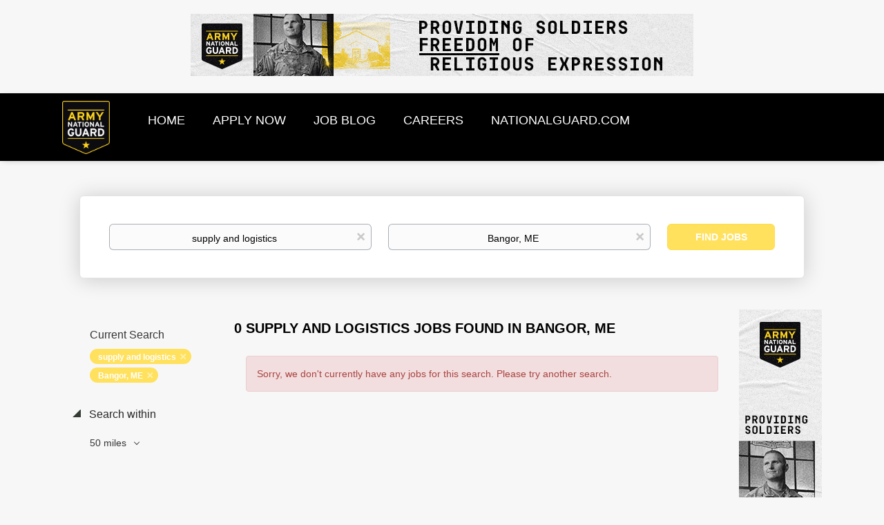

--- FILE ---
content_type: text/html;charset=utf-8
request_url: https://jobs.nationalguard.com/jobs/supply-and-logistics-jobs-in-bangor-me/
body_size: 10002
content:
<!DOCTYPE html>
<html lang="en">
<head>
    <meta charset="utf-8">
    <meta http-equiv="X-UA-Compatible" content="IE=edge">
    <meta name="viewport" content="width=device-width, initial-scale=1">
    <!-- The above 3 meta tags *must* come first in the head; any other head content must come *after* these tags -->

    <meta name="keywords" content="0 supply and logistics jobs available in Bangor, ME on National Guard Jobs. Apply or sign up for job alerts to get new jobs by email.">
    <meta name="description" content="0 supply and logistics jobs available in Bangor, ME on National Guard Jobs. Apply or sign up for job alerts to get new jobs by email.">
    <meta name="viewport" content="width=device-width, height=device-height, initial-scale=1.0, target-densityDpi=device-dpi">
    <link rel="alternate" type="application/rss+xml" title="Jobs" href="https://jobs.nationalguard.com/rss/">

    <title>Supply and logistics jobs in Bangor, ME | National Guard Jobs</title>

    <link href="https://cdn.smartjobboard.com/2025.09/templates/BootstrapDND/assets/styles.css" rel="stylesheet">

    <link href="https://jobs.nationalguard.com/templates/BootstrapDND/assets/style/styles.css?v=1759913068.066" rel="stylesheet" id="styles">

    <link rel="icon" href="https://jobs.nationalguard.com/templates/BootstrapDND/assets/images/arng_4cp_color-STROKE-180x200.png" type="image/x-icon" />
<meta name="robots" content="noindex">
<meta property="og:type" content="website" />
<meta property="og:site_name" content="National Guard Jobs" />
<meta property="og:url" content="https://jobs.nationalguard.com/jobs/supply-and-logistics-jobs-in-bangor-me/" />
<meta property="og:title" content="Supply and logistics jobs in Bangor, ME | National Guard Jobs" />
<meta property="og:description" content="0 supply and logistics jobs available in Bangor, ME on National Guard Jobs. Apply or sign up for job alerts to get new jobs by email." />
<meta property="og:image" content="https://jobs.nationalguard.com/templates/BootstrapDND/assets/images/arng_4cp_color-STROKE-180x200.png" />
<meta name="twitter:image" content="https://jobs.nationalguard.com/templates/BootstrapDND/assets/images/arng_4cp_color-STROKE-180x200.png">
<script type="application/ld+json">{"@context":"https:\/\/schema.org","@type":"WebSite","url":"https:\/\/jobs.nationalguard.com","image":"https:\/\/jobs.nationalguard.com\/templates\/BootstrapDND\/assets\/images\/arng_4cp_color-STROKE-180x200.png","description":"","keywords":"military jobs  , careers for police  , driving jobs  , IT careers  , army basic training  , become a Soldier  , auto mechanic  , pilot jobs  , healthcare jobs  , construction jobs in America  , tech jobs  , medical jobs  , medical careers  , administrative jobs  ,  special forces   , careers in healthcare  , trucking jobs  , admin work  , infantry  , truck driving jobs  ,  trucking   ,  jobs in engineering   , pilot training  , intelligence careers  ,  administrative   , hr jobs  , human resources  ,  engineering careers   , Hot to become a pilot  , logistics jobs  ,  air traffic control   , Inventory hobs  , careers in transportation  ,  police force   , civilian jobs  , military intelligence  , jobs for hr  , resources human  ,  admin   , technology jobs in US  , warehouse jobs  , jobs in technology  , healthcare military  , special forces + military  , army mechanic  , intelligence hobs military  , intelligent officer","name":"National Guard Jobs","potentialAction":{"@type":"SearchAction","target":"https:\/\/jobs.nationalguard.com\/jobs\/?q={q}","query-input":"required name=q"}}</script>
            <!-- Global Site Tag (gtag.js) - Google Analytics -->
        <script async src="https://www.googletagmanager.com/gtag/js?id=UA-23227773-1"></script>
        <script>
            window.dataLayer = window.dataLayer || [];
            function gtag(){ dataLayer.push(arguments); }
            gtag('js', new Date());
                            gtag('config', 'UA-23227773-1', { 'anonymize_ip': true });
                                        gtag('config', 'UA-110320771-1', {
                    'anonymize_ip': true,
                    'dimension1': 'jobsnationalguard.mysmartjobboard.com',
                    'dimension2': 'BootstrapDND'
                });
                    </script>
            <script>
    </script>

<script>
window.dataLayer = window.dataLayer || [];
window.dataLayer.push({
    "search_keyword": "supply and logistics",
    "search_location": "Bangor, ME",
    "logged_in": "no",
    "site_name": "jobs.nationalguard.com",
    "page_type": "search",
    "page_name": "Supply and logistics jobs in Bangor, ME"
});</script>    <style type="text/css">/* HIDING EMAIL ALERT OPTIONS */
.alert__form {display:none;}
 
/* HIDING FULL APPLY URL */
.applytrackingurl {display:none;}

/* HIDING FULL APPLY URL */
.vendortracking {display:none;}

/* ADDING IN CUSTOM SIDEBAR IMAGE TO THE DETAILS PAGE OF A JOB */
.details-body__company-profile .main-sections__alert .alert__block {margin: 0; width: 100%; align-items: center; justify-content: center; display: grid;}

/* ADDING IN CUSTOM NAV BAR OPTION AND REMOVING LOGIN OPTIONS */
/*.navbar {background-color:#bfb8ab;}*/
.navbar {background-color:#000000;}

.navbar__link  { font-size:18px; }
.navbar .navbar-left .navbar__item .navbar__link { color: #FFFFFF;}
/*.navbar-right {visibility: hidden;}*/
.navbar-right {display: none;}

/* ADDING IN CUSTOM FOOTER OPTIONS */
.footer{background-color: #333c33 !important;}
.footer-nav__link  { font-size:18px !important; }

.browse-by__item  {color: #333c33 !important;  }

.jobs-by .nav-pills li.active  {
  /* border-bottom-style: none !important; */ border-bottom-color: black !important; }  

/*  .jobs-by .nav-pills li a, .jobs-by .nav-pills li.active a {color: #333c33 !important;  }
.nav-pills > li.active > a:link, .nav-pills > li.active > a   {color: #333c33 !important;  }
.nav-pills > li.active > a:link, .nav-pills > li.active > a:visited  {color: #333c33 !important;  }
.nav-pills > li.active > a:focus, .nav-pills > li.active > a:hover  {color: #ffe15e  !important;  } */

 .jobs-by .nav-pills li a, .jobs-by .nav-pills li.active a, .jobs-by .nav-pills li a:link  {color: #000000 !important;  }
.nav-pills > li.active > a:link, .nav-pills > li.active > a   {color: #000000 !important;  }
.nav-pills > li.active > a:link, .nav-pills > li.active > a:visited  {color: #000000 !important;  }
.nav-pills > li.active > a:focus, .nav-pills > li.active > a:hover  {color: #000000  !important;  } 

 
/* REMOVING BACKGROUND IMAGE OF JOB SEARCH PAGE */
.search-header {background: none; }

/* ADDING IN CUSTOM OPTIONS FOR SOCIAL MEDIA ON HOMEPAGE */
.socialize {font-size:20px; color:gray; vertical-align: text-top; }
.socialize1 {font-size:60px; color:silver;   Padding:0px 30px 0px 30px; }



.fbk { width: 32px; height: 32px; background: url("https://jobsnationalguard.mysmartjobboard.com/files/userfiles/fbk_new_1.png") no-repeat;  display: inline-block; }
.fbk:hover {background: url("https://jobsnationalguard.mysmartjobboard.com/files/userfiles/fbk_new_2.png") no-repeat; }

.insta { width: 32px; height: 32px; background: url("https://jobsnationalguard.mysmartjobboard.com/files/userfiles/in_new_1.png") no-repeat;  display: inline-block; }
.insta:hover {background: url("https://jobsnationalguard.mysmartjobboard.com/files/userfiles/in_new_2.png") no-repeat; }

.linkin { width: 32px; height: 32px; background: url("https://jobsnationalguard.mysmartjobboard.com/files/userfiles/link_new_1.png") no-repeat;  display: inline-block;}
.linkin:hover {background: url("https://jobsnationalguard.mysmartjobboard.com/files/userfiles/link_new_2.png") no-repeat; }

.pin { width: 32px; height: 32px; background: url("https://jobsnationalguard.mysmartjobboard.com/files/userfiles/pin_new_1.png") no-repeat;  display: inline-block;}
.pin:hover {background: url("https://jobsnationalguard.mysmartjobboard.com/files/userfiles/pin_new_2.png") no-repeat; }

.twit { width: 32px; height: 32px; background: url("https://jobsnationalguard.mysmartjobboard.com/files/userfiles/twit_new_1.png") no-repeat;  display: inline-block;}
.twit:hover {background: url("https://jobsnationalguard.mysmartjobboard.com/files/userfiles/twit_new_2.png") no-repeat; }

.yt { width: 32px; height: 32px; background: url("https://jobsnationalguard.mysmartjobboard.com/files/userfiles/yt_new_1.png") no-repeat;  display: inline-block;}
.yt:hover {background: url("https://jobsnationalguard.mysmartjobboard.com/files/userfiles/yt_new_2.png") no-repeat; }

.hide_images{display:none;}


/* ADDING IN CUSTOM OPTIONS FOR JOB BLOG */
.title__primary {background-image: url("https://jobsnationalguard.mysmartjobboard.com/files/userfiles/OnYourGuard.jpg"); 
  background-repeat: no-repeat; height: 103px;
  color:#fff; background-position: center; font-size:1px !important; }


#sidebackground {height:378px; width:277px; 
  /*background: url("https://jobsnationalguard.mysmartjobboard.com/files/userfiles/20200131_VLOG_Classroom_Coffee-Shop_Aviation-19_400x550.jpg") 
    no-repeat;  display: inline-block; background-size:cover;   */
  
  background:  
    no-repeat;  display: inline-block; background-size:cover; 
  
padding-top: 30px;
     margin-top: -30px;
  padding-bottom: 55px;
     margin-bottom: -55px;
}

.blog .listing-item__blog .media-top.listing-item__logo { width: 100%; /* height: 155px; */ height: 200px;  background-repeat: no-repeat; /* background-position: center; */  background-position: top;
 background-size: cover;}

.details-header.company-profile .listing-item__logo--wrapper {background-color:#333c33}

/* HIDE KEYWORDS */
.keywordz {display:none}

/* HIDE STATES FROM SHOWING IN THE LIST */
li a[href="https://jobs.nationalguard.com/states/jobs-in-aguadilla/"] { display: none; }
li a[href="https://jobs.nationalguard.com/states/jobs-in-aibonito/"] { display: none; }
li a[href="https://jobs.nationalguard.com/states/jobs-in-arecibo/"] { display: none; }
li a[href="https://jobs.nationalguard.com/states/jobs-in-cabo-rojo/"] { display: none; }
li a[href="https://jobs.nationalguard.com/states/jobs-in-caguas/"] { display: none; }
li a[href="https://jobs.nationalguard.com/states/jobs-in-cayey/"] { display: none; }
li a[href="https://jobs.nationalguard.com/states/jobs-in-ceiba/"] { display: none; }
li a[href="https://jobs.nationalguard.com/states/jobs-in-coamo/"] { display: none; }
li a[href="https://jobs.nationalguard.com/states/jobs-in-guayama/"] { display: none; }
li a[href="https://jobs.nationalguard.com/states/jobs-in-guaynabo/"] { display: none; } 
li a[href="https://jobs.nationalguard.com/states/jobs-in-humacao/"] { display: none; }
li a[href="https://jobs.nationalguard.com/states/jobs-in-juana-d%C3%ADaz/"] { display: none; }
li a[href="https://jobs.nationalguard.com/states/jobs-in-mayag%C3%BCez/"] { display: none; }
li a[href="https://jobs.nationalguard.com/states/jobs-in-san-juan/"] { display: none; } 
li a[href="https://jobs.nationalguard.com/states/jobs-in-toa-baja/"] { display: none; }
li a[href="https://jobs.nationalguard.com/states/jobs-in-utuado/"] { display: none; }
li a[href="https://jobs.nationalguard.com/states/jobs-in-vega-baja/"] { display: none; }
li a[href="https://jobs.nationalguard.com/states/jobs-in-manat%C3%AD/"] { display: none; }
li a[href="https://jobs.nationalguard.com/states/jobs-in-st.%20croix/"] { display: none; }
li a[href="https://jobs.nationalguard.com/states/jobs-in-st.%20thomas/"] { display: none; }
li a[href="https://jobs.nationalguard.com/states/jobs-in-salinas/"] { display: none; }
li a[href="https://jobs.nationalguard.com/states/jobs-in-pe%C3%B1uelas/"] { display: none; }</style>
    <!-- START LINKUP COVERSION TRACKING --->
  
<!--Start LinkUp Landing Page -->

<script>

var _0x232f=["getDate","setDate","cookie","=",";domain=nationalguard.com;path=/;expires=","toGMTString","location","$&","replace","exec","[?&]","(=([^&#]*)|&|#|$)"," ","","lu_atr_cid"];function lu_setCookie(_0x70b2x2,_0x70b2x3,_0x70b2x4){var _0x70b2x5= new Date;_0x70b2x5[_0x232f[1]](_0x70b2x5[_0x232f[0]]()+ _0x70b2x4);document[_0x232f[2]]= _0x70b2x2+ _0x232f[3]+ _0x70b2x3+ _0x232f[4]+ _0x70b2x5[_0x232f[5]]()}function lu_getParameterByName(_0x70b2x7,_0x70b2x8){_0x70b2x8= _0x70b2x8|| window[_0x232f[6]][href];_0x70b2x7= _0x70b2x7[_0x232f[8]](/[\[\]]/g,_0x232f[7]);var _0x70b2x9=( new RegExp(_0x232f[10]+ _0x70b2x7+ _0x232f[11]))[_0x232f[9]](_0x70b2x8);return _0x70b2x9?_0x70b2x9[2]?decodeURIComponent(_0x70b2x9[2][_0x232f[8]](/\+/g,_0x232f[12])):_0x232f[13]:null}lu_setCookie(_0x232f[14],lu_getParameterByName(_0x232f[14],window[_0x232f[6]]),7)

</script>

<!--End LinkUp Landing Page -->


<!--END LINKUP CONVERSION TRACKING -->
  
  
  
<!-- START RANDOMIZING SIDEBAR IMAGES -->
      <script type="text/javascript">

<!--
if (document.getElementById) { window.onload = swap };
function swap() {
var numimages=7;
rndimg = new Array("https://jobsnationalguard.mysmartjobboard.com/files/userfiles/20200131_VLOG_Classroom_Coffee-Shop_Aviation-19_400x550.jpg", "https://jobsnationalguard.mysmartjobboard.com/files/userfiles/0K9A9550_400x550.jpg", "https://jobsnationalguard.mysmartjobboard.com/files/userfiles/20190508_Helo_Maintenence_1523_400x550.jpg", "https://jobsnationalguard.mysmartjobboard.com/files/userfiles/20191018_Welding_Camp-Robinson_1005_400x550.jpg", "https://jobsnationalguard.mysmartjobboard.com/files/userfiles/20191024_TNARNG_TN_5283_400x550.jpg", "https://jobsnationalguard.mysmartjobboard.com/files/userfiles/20200311_SPC-Nguyen_Female-Electrician-91_400x550.jpg", "https://jobsnationalguard.mysmartjobboard.com/files/userfiles/Dental_9_13_17_0398_400x550.jpg");
x=(Math.floor(Math.random()*numimages));
randomimage=(rndimg[x]);
document.getElementById("sidebackground").style.backgroundImage = "url(" + randomimage + ")";
}
//-->
    </script>
<!-- END RANDOMIZING SIDEBAR IMAGES -->
</head>
<body>
    	<div class="banner banner--top">
		<a href="https://jobs.nationalguard.com/jobs/?q=chaplains&l=" target="_blank"><img src="https://jobs.nationalguard.com/files/banners/Chaplain_V1_728x90.gif" /></a>
	</div>
<nav class="navbar navbar-default">
	<div class="container container-fluid">
		<div class="logo navbar-header">
			<a class="logo__text navbar-brand" href="https://jobs.nationalguard.com">
				<img src="https://jobs.nationalguard.com/templates/BootstrapDND/assets/images/arng_4cp_color-STROKE-180x200.png" alt="National Guard Jobs" />
			</a>
		</div>
		<div class="burger-button__wrapper burger-button__wrapper__js visible-sm visible-xs"
			 data-target="#navbar-collapse" data-toggle="collapse">
			<a href="#" aria-label="Navigation Menu"><div class="burger-button"></div></a>
		</div>
		<div class="collapse navbar-collapse" id="navbar-collapse">
			<div class="visible-sm visible-xs">
													<ul class="nav navbar-nav navbar-left">
            <li class="navbar__item ">
            <a class="navbar__link" href="/" ><span>HOME</span></a>
                    </li>
            <li class="navbar__item ">
            <a class="navbar__link" href="https://www.nationalguard.com/get-started?utm_campaign=2020mosjobboard&amp;utm_source=5&amp;utm_medium=jobboardheaderapplynow&amp;utm_content=web" ><span>APPLY NOW</span></a>
                    </li>
            <li class="navbar__item ">
            <a class="navbar__link" href="/blog/" ><span>JOB BLOG</span></a>
                    </li>
            <li class="navbar__item ">
            <a class="navbar__link" href="/jobs/" ><span>CAREERS</span></a>
                    </li>
            <li class="navbar__item ">
            <a class="navbar__link" href="https://www.nationalguard.com/?utm_campaign=2020mosjobboard&amp;utm_source=5&amp;utm_medium=jobboardheaderlogo&amp;utm_content=web" ><span>NATIONALGUARD.COM</span></a>
                    </li>
    </ul>


				
			</div>
			<ul class="nav navbar-nav navbar-right">
									<li class="navbar__item navbar__item ">
						<a class="navbar__link navbar__login" href="https://jobs.nationalguard.com/login/">Sign in</a>
					</li>
					<li class="navbar__item navbar__item__filled"><a class="navbar__link  btn__blue" href="https://jobs.nationalguard.com/registration/">Sign up</a></li>
							</ul>
			<div class="visible-md visible-lg">
									<ul class="nav navbar-nav navbar-left">
            <li class="navbar__item ">
            <a class="navbar__link" href="/" ><span>HOME</span></a>
                    </li>
            <li class="navbar__item ">
            <a class="navbar__link" href="https://www.nationalguard.com/get-started?utm_campaign=2020mosjobboard&amp;utm_source=5&amp;utm_medium=jobboardheaderapplynow&amp;utm_content=web" ><span>APPLY NOW</span></a>
                    </li>
            <li class="navbar__item ">
            <a class="navbar__link" href="/blog/" ><span>JOB BLOG</span></a>
                    </li>
            <li class="navbar__item ">
            <a class="navbar__link" href="/jobs/" ><span>CAREERS</span></a>
                    </li>
            <li class="navbar__item ">
            <a class="navbar__link" href="https://www.nationalguard.com/?utm_campaign=2020mosjobboard&amp;utm_source=5&amp;utm_medium=jobboardheaderlogo&amp;utm_content=web" ><span>NATIONALGUARD.COM</span></a>
                    </li>
    </ul>


				
			</div>
		</div>
	</div>
</nav>

<div id="apply-modal" class="modal fade" tabindex="-1">
	<div class="modal-dialog">
		<div class="modal-content">
			<div class="modal-header">
				<button type="button" class="close" data-dismiss="modal" aria-label="Close"></button>
				<h4 class="modal-title"></h4>
			</div>
			<div class="modal-body">
			</div>
		</div>
	</div>
</div>

                    
    <div class="page-row page-row-expanded">
        <div class="display-item with-banner">
            
	<div class="search-header hidden-xs-480"></div>
	<div class="quick-search__inner-pages hidden-xs-480">
			<div class="container container-fluid quick-search">
	<div class="quick-search__wrapper well">
		<form action="https://jobs.nationalguard.com/jobs/" class="form-inline row" target="_top">
			<div class="form-group form-group__input ">
				<label for="keywords" class="form-label sr-only">Keywords</label>
				<input type="text" value="supply and logistics" class="form-control form-control__centered" name="q" id="keywords" placeholder="Keywords" />
			</div>
							<div class="form-group form-group__input">
					<label for="Location" class="form-label sr-only">Location</label>
<input type="text" name="l" id="Location" class="form-control form-control__google-location" value="Bangor, ME" placeholder="Location"/>
<input type="hidden" name="r" disabled />
				</div>
																																									<div class="form-group form-group__btn">
				<label for="quick-search" class="form-label sr-only">Find Jobs</label>
				<button id="quick-search" type="submit" class="quick-search__find btn btn__orange btn__bold ">Find Jobs</button>
			</div>
		</form>
	</div>
</div>


	</div>
	<div class="container">
        		<div class="details-body details-body__search row with-banner">
						<div class="search-results__top clearfix">
													<h1 class="search-results__title col-sm-offset-3 col-xs-offset-0">
                        0 supply and logistics jobs found in Bangor, ME
					</h1>
							</div>
							<div class="col-sm-3 col-xs-12 refine-search">
					<a class="toggle--refine-search visible-xs" role="button" data-toggle="collapse" href="#" aria-expanded="true">
						Refine Search					</a>
					<div class="refine-search__wrapper">
						<div class="quick-search__inner-pages visible-xs-480">
															<div class="container container-fluid quick-search">
	<div class="quick-search__wrapper well">
		<form action="https://jobs.nationalguard.com/jobs/" class="form-inline row" target="_top">
			<div class="form-group form-group__input ">
				<label for="keywords-2" class="form-label sr-only">Keywords</label>
				<input type="text" value="supply and logistics" class="form-control form-control__centered" name="q" id="keywords-2" placeholder="Keywords" />
			</div>
							<div class="form-group form-group__input">
					<label for="Location2" class="form-label sr-only">Location</label>
<input type="text" name="l" id="Location2" class="form-control form-control__google-location" value="Bangor, ME" placeholder="Location"/>
<input type="hidden" name="r" disabled />
				</div>
																																									<div class="form-group form-group__btn">
				<label for="quick-search-2" class="form-label sr-only">Find Jobs</label>
				<button id="quick-search-2" type="submit" class="quick-search__find btn btn__orange btn__bold ">Find Jobs</button>
			</div>
		</form>
	</div>
</div>


						</div>
							<div class="current-search">
		<div class="current-search__title">Current Search</div>
									<a class="badge" href="https://jobs.nationalguard.com/jobs/?l=Bangor%2C%20ME" aria-label="Remove &quot;supply and logistics&quot; from search">supply and logistics</a>
												<a class="badge" href="https://jobs.nationalguard.com/jobs/?q=supply%20and%20logistics" aria-label="Remove &quot;Bangor, ME&quot; from search">Bangor, ME</a>
					        	</div>



	<div class="refine-search__block">
		<a class="btn__refine-search" role="button" data-toggle="collapse" href="#refine-block-radius" aria-expanded="true" aria-controls="refine-block-radius">
			Search within		</a>
		<div class="collapse in clearfix dropdown" id="refine-block-radius">
			<a href="#" class="refine-search__item dropdown-toggle" type="button" data-toggle="dropdown" aria-haspopup="true" aria-expanded="true">
				50 miles			</a>
			<div class="dropdown-menu">
									<a class="refine-search__item refine-search__item-radius" href="https://jobs.nationalguard.com/jobs/?q=supply%20and%20logistics&l=Bangor%2C%20ME&r=10" rel="nofollow">
						<span class="refine-search__value">10 miles</span>
					</a>
									<a class="refine-search__item refine-search__item-radius" href="https://jobs.nationalguard.com/jobs/?q=supply%20and%20logistics&l=Bangor%2C%20ME&r=20" rel="nofollow">
						<span class="refine-search__value">20 miles</span>
					</a>
									<a class="refine-search__item refine-search__item-radius" href="https://jobs.nationalguard.com/jobs/?q=supply%20and%20logistics&l=Bangor%2C%20ME&r=50" rel="nofollow">
						<span class="refine-search__value">50 miles</span>
					</a>
									<a class="refine-search__item refine-search__item-radius" href="https://jobs.nationalguard.com/jobs/?q=supply%20and%20logistics&l=Bangor%2C%20ME&r=100" rel="nofollow">
						<span class="refine-search__value">100 miles</span>
					</a>
									<a class="refine-search__item refine-search__item-radius" href="https://jobs.nationalguard.com/jobs/?q=supply%20and%20logistics&l=Bangor%2C%20ME&r=200" rel="nofollow">
						<span class="refine-search__value">200 miles</span>
					</a>
							</div>
		</div>
	</div>

						</div>
				</div>
						<div class="search-results col-xs-12 col-sm-9 ">
				<div class="section" data-type="job_alert_form" data-name="Job Alert Form"  >
    <form action="https://jobs.nationalguard.com/job-alerts/create/?q=supply%20and%20logistics&l=Bangor%2C%20ME" method="get" class="well alert__form alert__form-search form-inline with-captcha">
        <input type="hidden" name="action" value="save" />
        <input type="hidden" name="email_frequency" value="daily">
        <div class="alert__messages hidden"></div>
        <label for="alert-email">Email me jobs like this</label>
        <div class="form-group alert__form__input" data-field="email">
            <input id="alert-email" type="email" class="form-control" name="email" value="" placeholder="Your email">
        </div>
        <div class="form-group alert__form__input">
            <input type="submit" name="save" value="Create alert" class="btn__submit-modal btn btn__blue btn__bold">
        </div>
    </form>
    </div>
				<div class="widgets__container editable-only     " data-name="job_search_list">
            <div class="section" data-type="listing_search_list" data-name="Select fields for job search results" >
            <div class="alert alert-danger no-listings-found hidden">
            Sorry, we don't currently have any jobs for this search. Please try another search.        </div>
                <button type="button" class="load-more btn btn__white" data-page="1" data-backfilling="true" data-backfilling-page="0">
            Load more        </button>
    </div>

    </div>



			</div>
		</div>
					<div class="banner banner--right banner--search">
				<a href="https://jobs.nationalguard.com/jobs/?q=chaplains&l=" target="_blank"><img src="https://jobs.nationalguard.com/files/banners/Chaplain_V1_120x600.gif" /></a>
			</div>
			</div>


        </div>
    </div>

    <div class="page-row hidden-print">
    
    <div class="widgets__container editable-only     " data-name="footer">
            <div class="section" data-type="footer" data-name="Footer" >
    <footer class="footer">
        <div class="container">
                        <div>
<div>
<ul>
<li><a class="footer-nav__link" href="https://cicad.us/2zuNdkB" target="_blank" rel="noopener noreferrer">PRIVACY</a></li>
</ul>
</div>
<div>
<ul>
<li><a class="footer-nav__link" href="https://cicad.us/2WvMlW5" target="_blank" rel="noopener noreferrer">ELIGIBILITY</a></li>
</ul>
</div>
<div>
<ul>
<li><a class="footer-nav__link" href="https://cicad.us/3cpurJY" target="_blank" rel="noopener noreferrer">CAREERS</a></li>
</ul>
</div>
<div>
<ul>
<li><a class="footer-nav__link" href="https://cicad.us/35Wov8N" target="_blank" rel="noopener noreferrer">BENEFITS</a></li>
</ul>
</div>
</div>
<div>&copy;2020 United States Army National Guard</div>        </div>
    </footer>
</div>

    </div>



</div>
    <script src="https://cdn.smartjobboard.com/2025.09/templates/BootstrapDND/assets/scripts.js"></script>

    <script>
        document.addEventListener("touchstart", function() { }, false);

        // Set global javascript value for page
        window.SJB_GlobalSiteUrl = 'https://jobs.nationalguard.com';
        window.SJB_UserSiteUrl   = 'https://jobs.nationalguard.com';

        $('.toggle--refine-search').on('click', function(e) {
            e.preventDefault();
            $(this).toggleClass('collapsed');
            $('.refine-search__wrapper').toggleClass('show');
        });
        $(document).ready(function () {
            if (window.location.hash == '#comments') {
                setTimeout(function () {
                    $('html, body').animate({
                        scrollTop: $("#disqus_thread").offset().top
                    }, 1500);
                    window.location.hash = '';
                }, 1000)
            }
            $('.blog__comment-link').on('click', function () {
                $('html, body').animate({
                    scrollTop: $("#disqus_thread").offset().top
                }, 300);
            });
            $('table').each(function() {
                $(this).wrap('<div class="table-responsive"/>')
            });
        })

    </script>

     <meta name="csrf-token" content="">                 <script>
                    $(document).ready(function() {
                        var recaptchaStarted = false;
                        function recaptchaLoad () {
                            if (!recaptchaStarted) {
                                recaptchaStarted = true;
                                $('body').append('<scr' + 'ipt src="https://www.google.com/recaptcha/api.js?onload=recaptchaOnLoad&render=explicit" async defer></scr' + 'ipt>')
                                $(window).off('scroll', recaptchaLoad);
                            }
                        }
                        $('.with-captcha :submit').each(function() {
                            if (!$(this).prop('disabled')) {
                                $(this).prop('disabled', true);
                                $(this).data('pre-captcha-disabled', true);
                            }
                        });
                        $('.with-captcha :input').keydown(recaptchaLoad);
                        setTimeout(recaptchaLoad, 5000);
                        $(window).on('scroll', recaptchaLoad);
                    });
                </script>            <script>
                var recaptchaLoaded = false;
                function recaptchaOnLoad() {
                    if (typeof captchaCompleted != 'undefined') {
                        return;
                    }
                    recaptchaLoaded = true;
                    $('.with-captcha').each(function() {
                        var form = $(this);
                        if (form.data('captcha-inited')) {
                            return true;
                        }
                        form.data('captcha-inited', true);
                        var recaptcha = $('<div class="recaptcha-container form-group"></div>');
                        form.find('input[type="submit"]')
                            .after(recaptcha);
                        recaptcha.uniqueId();
                        var id = grecaptcha.render(recaptcha.attr('id'), {
                            'sitekey': '6LcKwyAUAAAAANWAgSImC3RWxGe4Dz0A2qeuwwl3',
                            'size': 'invisible',
                            'badge': 'inline',
                            'hl': 'en',
                            'callback': function() {
                                form.data('captcha-triggered', true);
                                form.submit();
                            }
                        });
                
                        form.submit(function(e) {
                            if (!$(this).data('captcha-triggered')) {
                                e.preventDefault();
                                e.stopImmediatePropagation();
                                grecaptcha.execute(id);
                            }
                        });
                
                        var handlers = $._data(this, 'events')['submit'];
                        // take out the handler we just inserted from the end
                        var handler = handlers.pop();
                        // move it at the beginning
                        handlers.splice(0, 0, handler);
                        
                        $('.with-captcha :submit').each(function() {
                            if ($(this).prop('disabled') && $(this).data('pre-captcha-disabled')) {
                                $(this).prop('disabled', false);
                            }
                        });
                    });
                }
                
                function newRecaptchaForm() {
                    if (recaptchaLoaded) { // preventing node inserted before recaptcha load
                        recaptchaOnLoad();
                    }
                }
                const observer = new MutationObserver(newRecaptchaForm);
                observer.observe($('body').get(0), { childList: true, subtree: true });
            </script>     <div>         <script class="location-autocomplete">

            $('.form-control__google-location').keydown(function (e) {
                if (e.which == 13 && $('.ui-autocomplete:visible').length) {
                    return false;
                }
            });

            $('input.form-control__google-location').autocomplete({
                delay: 100,
                classes: {
                    'ui-autocomplete': 'google-autocomplete'
                },
                select: function(event) { // ios input cursor padding fix for long strings
                    setTimeout(function() {
                        event.target.blur();
                        event.target.focus();
                    }, 0);
                },
                source: function(request, response) {
                                            $.get('https://geo.smartjobboard.com/autocomplete/', {
                                                        l: request.term,
                            lang: 'en'
                        }, function(suggestions) {
                                                            if ('Remote'.toLocaleLowerCase().startsWith(request.term.toLocaleLowerCase())) {
                                    suggestions.unshift('Remote');
                                }
                                                        response(suggestions);
                        });
                                    }
            });

            $.ui.autocomplete.prototype._renderItem = function (ul, item) {
                var label = item.label.replace(new RegExp("([^\\w\\d]" + $.ui.autocomplete.escapeRegex(this.term) + ")", "i"), "<strong>$1</strong>");
                if (label == item.label) {
                    label = item.label.replace(new RegExp("(" + $.ui.autocomplete.escapeRegex(this.term) + ")", "i"), "<strong>$1</strong>");
                }
                item.label = label;
                return $("<li></li>")
                    .data("item.autocomplete", item)
                    .append("<a>" + item.label + "</a>")
                    .appendTo(ul);
            };

        </script>
    </div>
 	<script>
		$(document).on('click', '.less-more__btn', function(e) {
			e.preventDefault();
			var butt = $(this);
			butt.toggleClass('collapse');
			$(this).prev('.less-more').slideToggle('normal', function() {
				if ($(this).css('display') == 'block') {
					butt.html('Less');
				} else {
					butt.html('More');
				}
			});
		});
	</script>
         <script>
            $(document).on('submit', '.alert__form', function(e) {
                e.preventDefault();
                var form = $(this).closest('form');
                form.find('input[type="submit"]').prop('disabled', true);
                $('.field-error').removeClass('field-error');
                form.ajaxSubmit({
                    success: function(data) {
                        var response = $('<div>' + data + '</div>');
                        if ($('.alert__form-search').length && response.find('.alert-danger').length == 0) {
                            $('.alert__form-search').replaceWith(data);
                            return;
                        }
                        form.find('.alert__messages').empty().append(response.find('.alert'));
                        response.find('.field-error').each(function() {
                            form.find('.form-group[data-field="' + $(this).data('field') + '"]').addClass('field-error');
                        });
                        if ($('.alert-form__jobpage').length && !$('.alert-form__jobpage .field-error').length) {
                            $('.alert-form__jobpage').addClass('success')
                        }
                    },
                    complete: function() {
                        form.find('input[type="submit"]').prop('disabled', false);
                    }
                });
            });
        </script>
     
         <script>
        var listingPerPage = 20;

        $('#create-alert').submit(function(e) {
            var form = $(this);
            form.find('input[type="submit"]').prop('disabled', true);
            $('#create-alert').ajaxSubmit({
                url:  $('#create-alert').attr('action'),
                success: function(data) {
                    var response = $('<div>' + data + '</div>');
                    response.find('.field-error').each(function() {
                        $('#create-alert').find('.form-group[data-field="' + $(this).data('field') + '"]').addClass('field-error');
                    });
                    $('#create-alert .alert__messages').empty().append(response.find('.alert'));
                    if ($('#create-alert .alert-danger').length == 0) {
                        $('#create-alert').find('.form-control[name="email"]').text('').val('');
                        $('#create-alert').find('.btn').blur();
                    }
                },
                complete: function() {
                    form.find('input[type="submit"]').prop('disabled', false);
                }
            });
            e.preventDefault();
        });

                    $(document).ready(function() {
                $('.load-more').trigger('click');
            });
        

        $('.load-more').click(function() {
            var self = $(this);
            var page = parseInt(self.data('page')) + 1;
			var s = $('html').scrollTop();
			self.addClass('loading');
            if (self.data('backfilling')) {
                page = parseInt(self.data('backfilling-page')) + 1;
                self.data('backfilling-page', page);

				// request to listings providers
				$.get("https://jobs.nationalguard.com/ajax/?q=supply%20and%20logistics&l=Bangor%2C%20ME&action=request_for_listings&page=" + page, function(data) {
					if (data.length > 0) {
						$('.no-listings-found').hide();
					} else {
						self.prop('disabled', true);
						$('.no-listings-found').removeClass('hidden');
					}
					self.before(data);
					$('html').scrollTop(s);
					if ($('.listing_item__backfilling').length < listingPerPage) {
						self.hide();
					}
					self.removeClass('loading');
				});
				return;
			}

			$.get('?q=supply%20and%20logistics&l=Bangor%2C%20ME&page=' + page, function(data) {
									window.history.replaceState( { } , '', '?q=supply%20and%20logistics&l=Bangor%2C%20ME&p=' + page);
								var listings = $(data).find('.listing-item');
				self.removeClass('loading');
				if (listings.length) {
					$('.listing-item').last().after(listings);
					$('html').scrollTop(s);
					self.data('page', page);
				}
				if (listings.length !== listingPerPage) {
					if ('1') {
						self.data('backfilling', true);
						$('.load-more').click();
					} else {
						self.hide();
					}
				}
			});
		});

					$(document).on('click', '.listing-item', function() {
				window.history.replaceState( { } , '', '?q=supply%20and%20logistics&l=Bangor%2C%20ME&p=' + $('.load-more').data('page') + '&s=' + $('html').scrollTop());
			});

                    
    </script>
     <script>
        $('.navbar__link').on('touchstart focus', function () {
            var i = $(this).parents('.navbar__item');
            var result = !(i.is('.dropdown') && !$(this).is('.hover')) || $(document).width() < 993;
            $('.navbar__link.hover').removeClass('hover');
            i.find('.navbar__link').addClass('hover');
            return result;
        });

        $(document).on('click', function (e) {
            var dropdown = $('.navbar__link.hover').closest('.navbar__item');

            if (!dropdown.is(e.target) && dropdown.has(e.target).length === 0) {
                dropdown.find('.navbar__link.hover').removeClass('hover');
            }
        });
    </script>
 	<script>
		$("#apply-modal")
			.on('show.bs.modal', function(event) {
				if (!$(event.target).is('#apply-modal')) return;
				var button = $(event.relatedTarget);
				var titleData = button.data('title');
				var self = $(this);
				var updateTiny = typeof tinyconfig != 'undefined';
				self.find('.modal-title').text(titleData);
				if (button.data('applied')) {
					self.find('.modal-body').html('<p class="alert alert-danger">' + "You already applied to this job" + '</p>');
					return;
				}
				$.get(button.data('href'), function(data) {
					if (typeof data == 'object') {
						window.location.href = data.redirect;
						return;
					}
					self.find('.modal-body').html(data);
					self.find('.form-control').first().focus().select();
					if (updateTiny) {
						setTimeout(function () {
							tinymce.remove();
							tinymce.init(tinyconfig);
						}, 0);
					}
				});
			})
			.on('shown.bs.modal', function() {
				$(this).find('.form-control').first().focus().select();
			});
	</script>
 
    
</body>
</html>
